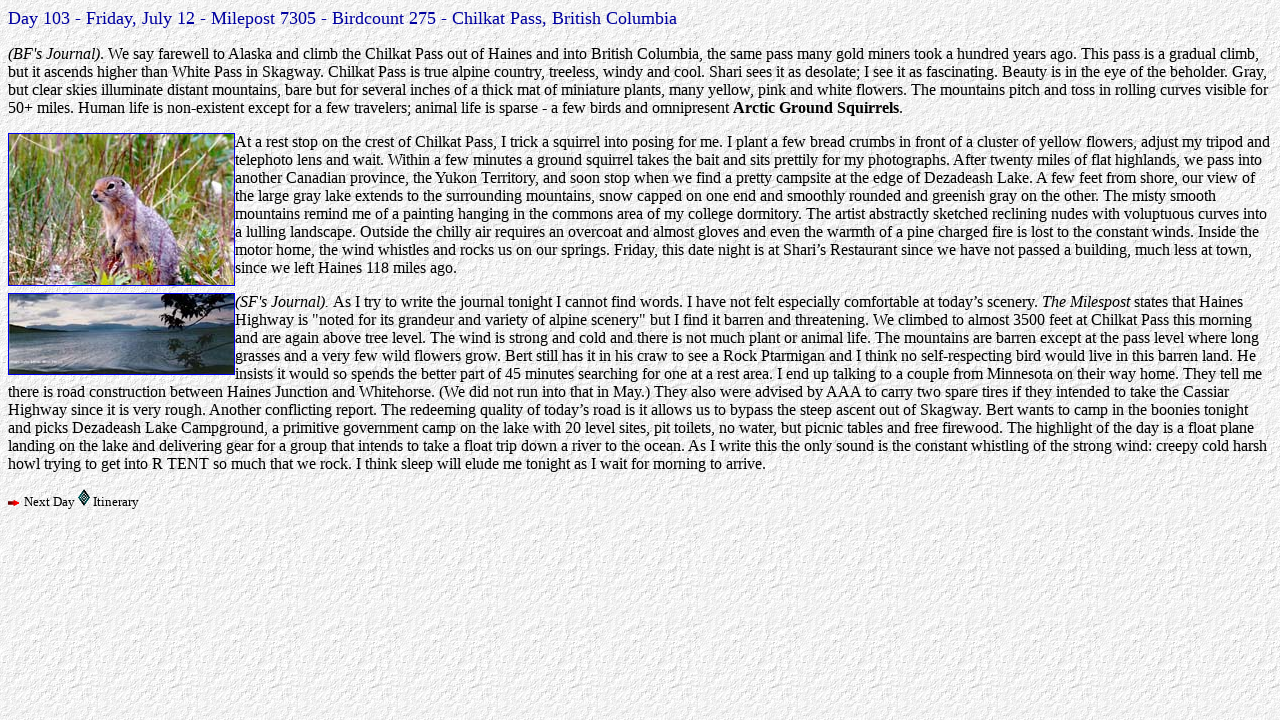

--- FILE ---
content_type: text/html
request_url: http://www.bafrenz.com/birds/Day103.htm
body_size: 2567
content:
<!DOCTYPE HTML PUBLIC "-//IETF//DTD HTML//EN">
<html>

<head>

<meta name="GENERATOR" content="Microsoft FrontPage 3.0">
<title>Day 103</title>
</head>

<body stylesrc="TXtoAK.htm" background="Gray_TexturedF085.gif">

<p><font color="#0000A0" size="4" face="Times New">Day 103 - Friday, July 12 - Milepost
7305 - Birdcount 275 - Chilkat Pass, British Columbia</font></p>

<p><font face="Times New"><em>(BF's Journal)</em>. </font>We say farewell to Alaska and
climb the Chilkat Pass out of Haines and into British Columbia, the same pass many gold
miners took a hundred years ago. This pass is a gradual climb, but it ascends higher than
White Pass in Skagway. Chilkat Pass is true alpine country, treeless, windy and cool.
Shari sees it as desolate; I see it as fascinating. Beauty is in the eye of the beholder.
Gray, but clear skies illuminate distant mountains, bare but for several inches of a thick
mat of miniature plants, many yellow, pink and white flowers. The mountains pitch and toss
in rolling curves visible for 50+ miles. Human life is non-existent except for a few
travelers; animal life is sparse - a few birds and omnipresent <strong>Arctic Ground
Squirrels</strong>.</p>

<p><a href="ArGrSX01.htm"><img src="ArGrS01.JPG" align="left" border="1" hspace="0" WIDTH="225" HEIGHT="151"></a>
At a rest stop on the crest of Chilkat Pass, I trick a squirrel into posing for me. I
plant a few bread crumbs in front of a cluster of yellow flowers, adjust my tripod and
telephoto lens and wait. Within a few minutes a ground squirrel takes the bait and sits
prettily for my photographs. After twenty miles of flat highlands, we pass into another
Canadian province, the Yukon Territory, and soon stop when we find a pretty campsite at
the edge of Dezadeash Lake. A few feet from shore, our view of the large gray lake extends
to the surrounding mountains, snow capped on one end and smoothly rounded and greenish
gray on the other. The misty smooth mountains remind me of a painting hanging in the
commons area of my college dormitory. The artist abstractly sketched reclining nudes with
voluptuous curves into a lulling landscape. Outside the chilly air requires an overcoat
and almost gloves and even the warmth of a pine charged fire is lost to the constant
winds. Inside the motor home, the wind whistles and rocks us on our springs. Friday, this
date night is at Shari&#146;s Restaurant since we have not passed a building, much less at
town, since we left Haines 118 miles ago.</p>

<p><font face="Times New"><em><a href="DezadX01.htm"><img src="Dezad01.jpg" align="left" border="1" hspace="0" WIDTH="225" HEIGHT="80"></a> </em></font><a name="Dzadeeash"></a><font face="Times New"><em>(SF's
Journal). </em></font>As I try to write the journal tonight I cannot find words. I have
not felt especially comfortable at today&#146;s scenery. <i>The Milespost</i> states that
Haines Highway is &quot;noted for its grandeur and variety of alpine scenery&quot; but I
find it barren and threatening. We climbed to almost 3500 feet at Chilkat Pass this
morning and are again above tree level. The wind is strong and cold and there is not much
plant or animal life. The mountains are barren except at the pass level where long grasses
and a very few wild flowers grow. Bert still has it in his craw to see a Rock Ptarmigan
and I think no self-respecting bird would live in this barren land. He insists it would so
spends the better part of 45 minutes searching for one at a rest area. I end up talking to
a couple from Minnesota on their way home. They tell me there is road construction between
Haines Junction and Whitehorse. (We did not run into that in May.) They also were advised
by AAA to carry two spare tires if they intended to take the Cassiar Highway since it is
very rough. Another conflicting report. The redeeming quality of today&#146;s road is it
allows us to bypass the steep ascent out of Skagway. Bert wants to camp in the boonies
tonight and picks Dezadeash Lake Campground, a primitive government camp on the lake with
20 level sites, pit toilets, no water, but picnic tables and free firewood. The highlight
of the day is a float plane landing on the lake and delivering gear for a group that
intends to take a float trip down a river to the ocean. As I write this the only sound is
the constant whistling of the strong wind: creepy cold harsh howl trying to get into R
TENT so much that we rock. I think sleep will elude me tonight as I wait for morning to
arrive.</p>

<p><a href="Day107.htm"><img src="Red_Arrow6160.gif" border="0" width="12" height="6"></a>
<font size="2">Next Day <a href="TXtoAK.htm"><img src="Red_Diamond3284.gif" border="0" width="12" height="17"></a> Itinerary</font></p>
</body>
</html>
